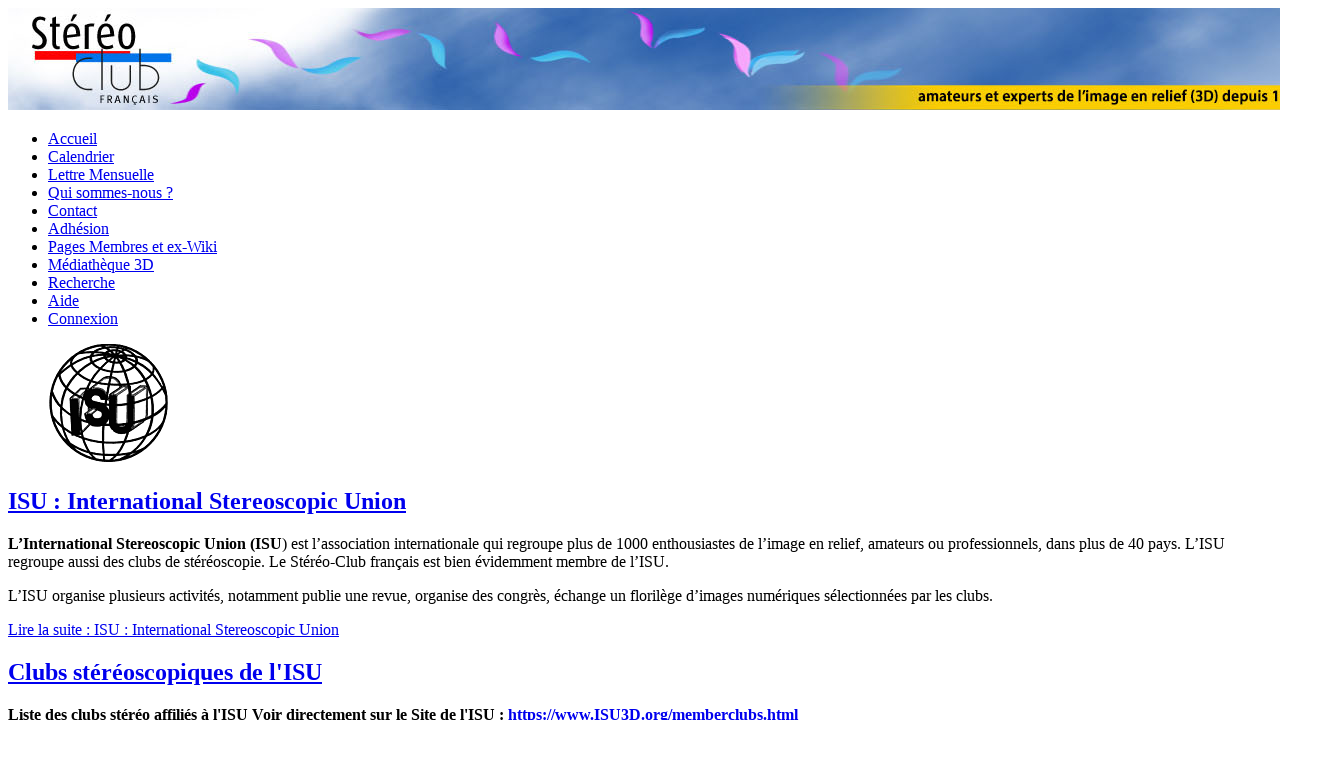

--- FILE ---
content_type: text/html; charset=utf-8
request_url: https://www.image-en-relief.org/stereo/activites/international-partenaires
body_size: 6570
content:
<!DOCTYPE html>
<html lang="fr-fr" dir="ltr">

<head>
    <meta charset="utf-8">
	<meta name="viewport" content="width=device-width, initial-scale=1">
	<meta name="description" content="Le site des amateurs et experts de l'image en relief ou 3D ou stéréoscopie, réunis dans le Stéréo-Club Français fondé en 1903">
	<meta name="generator" content="Joomla! - Open Source Content Management">
	<title>International, Partenaires</title>
	<link href="/stereo/activites/international-partenaires?format=feed&amp;type=rss" rel="alternate" type="application/rss+xml" title="International, Partenaires">
	<link href="/stereo/activites/international-partenaires?format=feed&amp;type=atom" rel="alternate" type="application/atom+xml" title="International, Partenaires">
	<link href="/stereo/media/system/images/joomla-favicon.svg" rel="icon" type="image/svg+xml">
	<link href="/stereo/media/system/images/favicon.ico" rel="alternate icon" type="image/vnd.microsoft.icon">
	<link href="/stereo/media/system/images/joomla-favicon-pinned.svg" rel="mask-icon" color="#000">

    <link href="/stereo/media/system/css/joomla-fontawesome.min.css?cf8877" rel="lazy-stylesheet"><noscript><link href="/stereo/media/system/css/joomla-fontawesome.min.css?cf8877" rel="stylesheet"></noscript>
	<link href="/stereo/media/templates/site/cassiopeia/css/template.min.css?cf8877" rel="stylesheet">
	<link href="/stereo/media/templates/site/cassiopeia/css/global/colors_standard.min.css?cf8877" rel="stylesheet">
	<link href="/stereo/media/plg_system_webauthn/css/button.min.css?cf8877" rel="stylesheet">
	<link href="/stereo/media/templates/site/cassiopeia/css/vendor/joomla-custom-elements/joomla-alert.min.css?0.4.1" rel="stylesheet">
	<link href="/stereo/media/templates/site/cassiopeia/css/user.css?cf8877" rel="stylesheet">
	<link href="/stereo/media/plg_system_jcepro/site/css/content.min.css?86aa0286b6232c4a5b58f892ce080277" rel="stylesheet">
	<style>:root {
		--hue: 214;
		--template-bg-light: #f0f4fb;
		--template-text-dark: #495057;
		--template-text-light: #ffffff;
		--template-link-color: var(--link-color);
		--template-special-color: #001B4C;
		
	}</style>

    <script type="application/json" class="joomla-script-options new">{"joomla.jtext":{"PLG_SYSTEM_WEBAUTHN_ERR_CANNOT_FIND_USERNAME":"Impossible de trouver le champ nom d'utilisateur dans le module de connexion. Désolé, l'authentification sans mot de passe ne fonctionnera pas sur ce site, à moins que vous n'utilisiez un autre module de connexion.","PLG_SYSTEM_WEBAUTHN_ERR_EMPTY_USERNAME":"Vous devez saisir votre nom d'utilisateur (mais PAS votre mot de passe) avant de cliquer sur le bouton Clé d'accès.","PLG_SYSTEM_WEBAUTHN_ERR_INVALID_USERNAME":"Le nom d'utilisateur spécifié ne correspond pas à un compte utilisateur de ce site ayant activé la connexion sans mot de passe.","JSHOWPASSWORD":"Afficher le mot de passe","JHIDEPASSWORD":"Masquer le mot de passe","ERROR":"Erreur","MESSAGE":"Message","NOTICE":"Annonce","WARNING":"Alerte","JCLOSE":"Fermer","JOK":"OK","JOPEN":"Ouvrir"},"system.paths":{"root":"\/stereo","rootFull":"https:\/\/www.image-en-relief.org\/stereo\/","base":"\/stereo","baseFull":"https:\/\/www.image-en-relief.org\/stereo\/"},"csrf.token":"406a3a282c37ee43a4735e343765334a","system.keepalive":{"interval":1740000,"uri":"\/stereo\/component\/ajax\/?format=json"}}</script>
	<script src="/stereo/media/system/js/core.min.js?a3d8f8"></script>
	<script src="/stereo/media/vendor/webcomponentsjs/js/webcomponents-bundle.min.js?2.8.0" nomodule defer></script>
	<script src="/stereo/media/templates/site/cassiopeia/js/template.min.js?cf8877" type="module"></script>
	<script src="/stereo/media/system/js/joomla-hidden-mail.min.js?80d9c7" type="module"></script>
	<script src="/stereo/media/templates/site/cassiopeia/js/user.js?cf8877"></script>
	<script src="/stereo/media/system/js/keepalive.min.js?08e025" type="module"></script>
	<script src="/stereo/media/system/js/fields/passwordview.min.js?61f142" defer></script>
	<script src="/stereo/media/mod_menu/js/menu.min.js?cf8877" type="module"></script>
	<script src="/stereo/media/system/js/messages.min.js?9a4811" type="module"></script>
	<script src="/stereo/media/plg_system_webauthn/js/login.min.js?cf8877" defer></script>
	<script type="application/ld+json">{"@context":"https://schema.org","@type":"BreadcrumbList","@id":"https://www.image-en-relief.org/stereo/#/schema/BreadcrumbList/17","itemListElement":[{"@type":"ListItem","position":1,"item":{"@id":"https://www.image-en-relief.org/stereo/","name":"Accueil"}},{"@type":"ListItem","position":2,"item":{"@id":"https://www.image-en-relief.org/stereo/activites","name":"Activités"}},{"@type":"ListItem","position":3,"item":{"@id":"https://www.image-en-relief.org/stereo/activites/international-partenaires","name":"International, Partenaires"}}]}</script>

</head>

<body class="site com_content wrapper-fluid view-category layout-blog no-task itemid-224 has-sidebar-right">
    <header class="header container-header full-width">

        
        
                    <div class="grid-child">
                <div class="navbar-brand">
                    <a class="brand-logo" href="/stereo/">
                        <img loading="eager" decoding="async" src="https://www.image-en-relief.org/stereo/images/fondbarrehaut.jpg" alt="Image-en-relief">                    </a>
                                    </div>
            </div>
        
                    <div class="grid-child container-nav">
                                    <ul class="mod-menu mod-list nav  nav-pills">
<li class="nav-item item-101 default"><a href="/stereo/" >Accueil</a></li><li class="nav-item item-194"><a href="/stereo/calendrier" >Calendrier</a></li><li class="nav-item item-175"><a href="/stereo/lettre-mensuelle-accueil" >Lettre Mensuelle</a></li><li class="nav-item item-209"><a href="/stereo/qui-sommes-nous" >Qui sommes-nous ?</a></li><li class="nav-item item-113"><a href="/stereo/contact" >Contact</a></li><li class="nav-item item-195"><a href="/stereo/adhesion" >Adhésion</a></li><li class="nav-item item-114"><a href="/stereo/pages-membres-wiki-scf" target="_blank">Pages Membres et ex-Wiki</a></li><li class="nav-item item-372"><a href="/stereo/specialscf/affiche_mediatheque.php?tri=date_publication&amp;nbmax=24" target="_blank" rel="noopener noreferrer">Médiathèque 3D</a></li><li class="nav-item item-115"><a href="/stereo/recherche" ><img src="/stereo/images/icones_usuelles/recherche.gif" alt=""><span class="image-title">Recherche</span></a></li><li class="nav-item item-226"><a href="/stereo/aide" ><img src="/stereo/images/icones_usuelles/icone_aide.gif" alt=""><span class="image-title">Aide</span></a></li><li class="nav-item item-397"><a href="/stereo/connexion" target="_blank">Connexion</a></li></ul>

                                            </div>
            </header>

    <div class="site-grid">
        
        
        
        
        <div class="grid-child container-component">
            
            
            <div id="system-message-container" aria-live="polite"></div>

            <main>
                <div class="com-content-category-blog blog">
    
        
    
    
    
            <div class="com-content-category-blog__items blog-items items-leading ">
                            <div class="com-content-category-blog__item blog-item">
                    
<figure class="left item-image">
            <img src="/stereo/images/isulogo.gif">        </figure>

<div class="item-content">
    
        <div class="page-header">
                    <h2>
                                    <a href="/stereo/activites/international-partenaires/109-isu-international-stereoscopic-union">
                        ISU : International Stereoscopic Union                    </a>
                            </h2>
        
        
        
            </div>

    
        
        
    
        
    <p><span style="font-size: 12pt;"><b>L’International Stereoscopic Union (ISU</b>) est l’association internationale qui regroupe plus de 1000 enthousiastes de l’image en relief, amateurs ou professionnels, dans plus de 40 pays. L’ISU regroupe aussi des clubs de stéréoscopie. Le Stéréo-Club français est bien évidemment membre de l’ISU.</span></p>
<p><span style="font-size: 12pt;">L’ISU organise plusieurs activités, notamment publie une revue, organise des congrès, échange un florilège d’images numériques sélectionnées par les clubs.</span></p>

    
    
        
<p class="readmore">
            <a class="btn btn-secondary" href="/stereo/activites/international-partenaires/109-isu-international-stereoscopic-union" aria-label="Lire la suite : ISU : International Stereoscopic Union">
            <span class="icon-chevron-right" aria-hidden="true"></span>            Lire la suite : ISU : International Stereoscopic Union        </a>
    </p>

    
    
        </div>
                </div>
                            <div class="com-content-category-blog__item blog-item">
                    

<div class="item-content">
    
        <div class="page-header">
                    <h2>
                                    <a href="/stereo/activites/international-partenaires/111-clubs-stereo-isu">
                        Clubs stéréoscopiques de l&#039;ISU                    </a>
                            </h2>
        
        
        
            </div>

    
        
        
    
        
    <p style="text-align: left;"><strong>Liste des clubs stéréo affiliés à l'ISU Voir directement sur le Site de l'ISU : <a href="https://www.ISU3D.org/memberclubs.html">https://www.ISU3D.org/memberclubs.html</a></strong><span></span></p>
<p>16 pays, 34 clubs...</p>
<p></p>
    
    
    
        </div>
                </div>
                            <div class="com-content-category-blog__item blog-item">
                    

<div class="item-content">
    
        <div class="page-header">
                    <h2>
                                    <a href="/stereo/activites/international-partenaires/56-partenaires-et-autres-organismes">
                        Partenaires et autres organismes                    </a>
                            </h2>
        
        
        
            </div>

    
        
        
    
        
    <p>Liste avec liens de partenaires et organismes divers ;&nbsp; FPF, Groupe Franco-Suisse, UP-3D, etc. ...</p>
<p>&nbsp;</p>
<p><span><strong>La Stéréoscopie, site du groupe Franco-Suisse, animé par Pascal Granger : <a href="http://www.stereoscopie.eu" target="_blank" rel="noopener noreferrer">www.stereoscopie.eu</a><br /></strong></span></p>
<p style="padding-left: 30px;">Membre de la Société Suisse de Stéréoscopie, du Stéréo Club Français et de l'Union Stéréoscopique Internationale, nous organisons à Satigny (canton de Genève) des séances régionales concernant le relief où nous projetons des images numériques, nous regardons des photos papier, nous discutons de techniques et, grâce à tout cela, nous nous améliorons dans notre passion.<br />Le site annonce et rend compte des séances du groupe, des évènement et expositions concernant la stéréoscopie. Des articles portent sur l'histoire et les techniques de la stéréoscopie. Une galerie d'images stéréo est renouvelée&nbsp; périodiquement</p>
<p><span><strong>UP-3D, union des professionnels de la 3D</strong> : <a href="https://www.facebook.com/UP3D-212624252216268/" target="_blank" rel="noopener noreferrer">Page facebook UP3D</a><strong><br /></strong></span></p>
<p class="r" style="padding-left: 30px;">UP3D regroupe les professionnels européens de la 3D-stéréoscopique.<br />L'association a pour but de regrouper les connaissances autour de la 3D stéréoscopique et de fédérer autour de ses actions.</p>
<p class="r"><strong>Fédération Photographique de France :</strong> <a href="http://federation-photo.fr/" target="_blank" rel="noopener noreferrer">http://federation-photo.fr/</a></p>
<p style="padding-left: 30px;"><span class="st">La <em>Fédération Photographique de France</em> ce sont plus de 9500 Photographes, répartis sur tout l'hexagone dans des centaines de Photo-Clubs et qui ont fait le choix de s'affilier pour bénéficier des nombreux avantages. La <em>FPF</em> ce sont aussi des publications (France-Photographie, Florilège, ...), des compétitions nationales&nbsp;...</span></p>
<p><strong>Musée de l'Holographie</strong> :<a href="/stereo/www.museeholographie.com"> </a><a href="http://blog.museeholographie.com/">http://blog.museeholographie.com/ | </a><a href="https://www.facebook.com/museede.lholographie">https://www.facebook.com/museede.lholographie</a></p>
<p><span><strong>Stereoscopic Displays and Applications - The World's Premier Conference for 3D Innovation - USA : <a href="http://www.stereoscopic.org" target="_blank" rel="noopener noreferrer">www.stereoscopic.org</a></strong></span></p>
<p><strong>Musée du Cinéma et de la Photographie</strong> de Saint-Nicolas-de-Port : <a href="https://www.museecinemaphoto.com/">https://www.museecinemaphoto.com/</a></p>
<p style="padding-left: 30px;">Découvrir la fabuleuse histoire de l'image animée, de la Photographie et du Cinéma, de l’origine de l’Homme à nos jours<br />Sur plus de 1000 m2, 3000 objets en présentation permanente<br />10, rue Georges Rémy<br />54210 Saint-Nicolas-de-Port<br />Tél : 03 83 45 18 32<br />Mail : <joomla-hidden-mail  is-link="1" is-email="1" first="Y2luZW1hLm11c2Vl" last="d2FuYWRvby5mcg==" text="Y2luZW1hLm11c2VlQHdhbmFkb28uZnI=" base="/stereo" >Cette adresse e-mail est protégée contre les robots spammeurs. Vous devez activer le JavaScript pour la visualiser.</joomla-hidden-mail><br /><br /></p>
<p>&nbsp;</p>
<p>&nbsp;</p>
<p>&nbsp;</p>
    
    
    
        </div>
                </div>
                    </div>
    
    
    
                </div>

            </main>
            
        </div>

                    <div class="grid-child container-sidebar-right">
                <div class="sidebar-right card ">
            <h3 class="card-header ">Connexion Adhérent</h3>        <div class="card-body">
                <form id="login-form-16" class="mod-login" action="/stereo/activites/international-partenaires" method="post">

    
    <div class="mod-login__userdata userdata">
        <div class="mod-login__username form-group">
                            <div class="input-group">
                    <input id="modlgn-username-16" type="text" name="username" class="form-control" autocomplete="username" placeholder="Identifiant">
                    <label for="modlgn-username-16" class="visually-hidden">Identifiant</label>
                    <span class="input-group-text" title="Identifiant">
                        <span class="icon-user icon-fw" aria-hidden="true"></span>
                    </span>
                </div>
                    </div>

        <div class="mod-login__password form-group">
                            <div class="input-group">
                    <input id="modlgn-passwd-16" type="password" name="password" autocomplete="current-password" class="form-control" placeholder="Mot de passe">
                    <label for="modlgn-passwd-16" class="visually-hidden">Mot de passe</label>
                    <button type="button" class="btn btn-secondary input-password-toggle">
                        <span class="icon-eye icon-fw" aria-hidden="true"></span>
                        <span class="visually-hidden">Afficher le mot de passe</span>
                    </button>
                </div>
                    </div>

                    <div class="mod-login__remember form-group">
                <div id="form-login-remember-16" class="form-check">
                    <input type="checkbox" name="remember" class="form-check-input" value="yes" id="form-login-input-remember-16">
                    <label class="form-check-label" for="form-login-input-remember-16">
                        Maintenir la connexion                    </label>
                </div>
            </div>
        
                    <div class="mod-login__submit form-group">
                <button type="button"
                        class="btn btn-secondary w-100 plg_system_webauthn_login_button"
                                                    data-webauthn-form="login-form-16"
                                                                        title="Connexion avec clé d'accès"
                        id="plg_system_webauthn-Kkd8czdeWeKE-rXqxmyAv"
                        >
                                            <svg aria-hidden="true" id="Passkey" xmlns="http://www.w3.org/2000/svg" viewBox="0 0 24 24"><g id="icon-passkey"><circle id="icon-passkey-head" cx="10.5" cy="6" r="4.5"/><path id="icon-passkey-key" d="M22.5,10.5a3.5,3.5,0,1,0-5,3.15V19L19,20.5,21.5,18,20,16.5,21.5,15l-1.24-1.24A3.5,3.5,0,0,0,22.5,10.5Zm-3.5,0a1,1,0,1,1,1-1A1,1,0,0,1,19,10.5Z"/><path id="icon-passkey-body" d="M14.44,12.52A6,6,0,0,0,12,12H9a6,6,0,0,0-6,6v2H16V14.49A5.16,5.16,0,0,1,14.44,12.52Z"/></g></svg>
                                        Connexion avec clé d'accès                </button>
            </div>
        
        <div class="mod-login__submit form-group">
            <button type="submit" name="Submit" class="btn btn-primary w-100">Connexion</button>
        </div>

                    <ul class="mod-login__options list-unstyled">
                <li>
                    <a href="/stereo/component/users/reset?Itemid=101">
                    Mot de passe perdu&nbsp;?</a>
                </li>
                <li>
                    <a href="/stereo/component/users/remind?Itemid=101">
                    Identifiant perdu&#160;?</a>
                </li>
                            </ul>
        <input type="hidden" name="option" value="com_users">
        <input type="hidden" name="task" value="user.login">
        <input type="hidden" name="return" value="aHR0cHM6Ly93d3cuaW1hZ2UtZW4tcmVsaWVmLm9yZy9zdGVyZW8vYWN0aXZpdGVzL2ludGVybmF0aW9uYWwtcGFydGVuYWlyZXM=">
        <input type="hidden" name="406a3a282c37ee43a4735e343765334a" value="1">    </div>
    </form>
    </div>
</div>
<div class="sidebar-right card ">
            <h3 class="card-header ">Sommaire</h3>        <div class="card-body">
                <ul class="mod-menu mod-list nav ">
<li class="nav-item item-168"><a href="/stereo/la-lettre-mensuelle" >La Lettre mensuelle</a></li><li class="nav-item item-104 active deeper parent"><a href="/stereo/activites" >Activités</a><ul class="mod-menu__sub list-unstyled small"><li class="nav-item item-111"><a href="/stereo/activites/vie-du-club" >Vie du Club</a></li><li class="nav-item item-208"><a href="/stereo/activites/calendrier-et-evenements" >Calendrier et Evènements</a></li><li class="nav-item item-224 current active"><a href="/stereo/activites/international-partenaires" aria-current="page">International, Partenaires</a></li></ul></li><li class="nav-item item-106 deeper parent"><a href="/stereo/images-en-3d" >Images en 3D</a><ul class="mod-menu__sub list-unstyled small"><li class="nav-item item-107"><a href="/stereo/images-en-3d/comment-voir-en-relief-3d" >Comment voir en relief (3D)</a></li><li class="nav-item item-108"><a href="/stereo/images-en-3d/albums-et-galeries-photos-3d" >Albums et Galeries Photos 3D</a></li><li class="nav-item item-109"><a href="/stereo/images-en-3d/video-diaporama-cinema" >Vidéos Diaporamas Cinéma DVD</a></li></ul></li><li class="nav-item item-146 deeper parent"><a href="/stereo/comment-faire" >Comment Faire</a><ul class="mod-menu__sub list-unstyled small"><li class="nav-item item-157"><a href="/stereo/comment-faire/demarrer" >Démarrer</a></li><li class="nav-item item-162"><a href="/stereo/comment-faire/prise-de-vue" >Prise de vue</a></li><li class="nav-item item-202"><a href="/stereo/comment-faire/traitement" >Traitement</a></li><li class="nav-item item-203"><a href="/stereo/comment-faire/techniques-specifiques" >Techniques spécifiques</a></li><li class="nav-item item-206"><a href="/stereo/comment-faire/montrer-stereos-et-diaporamas" >Montrer Stéréos et Diaporamas</a></li><li class="nav-item item-207"><a href="/stereo/comment-faire/creer-diaporamas-et-videos" >Créer Diaporamas et Vidéos</a></li></ul></li><li class="nav-item item-158 deeper parent"><a href="/stereo/comprendre" >Comprendre</a><ul class="mod-menu__sub list-unstyled small"><li class="nav-item item-292"><a href="/stereo/comprendre/glossaire" >Glossaire</a></li><li class="nav-item item-267"><a href="/stereo/comprendre/bibliotheque-imprimes" >Bibliothèque (imprimés)</a></li><li class="nav-item item-268"><a href="/stereo/comprendre/documentation-en-ligne" >Documentation en ligne</a></li><li class="nav-item item-269"><a href="/stereo/comprendre/histoire-et-patrimoine" >Histoire et Patrimoine</a></li><li class="nav-item item-457"><a href="/stereo/edition-gestion/archives-articles-joomla" >Archives articles joomla</a></li></ul></li><li class="nav-item item-196 deeper parent"><a href="/stereo/espace-membres" >Espace Membres</a><ul class="mod-menu__sub list-unstyled small"><li class="nav-item item-270"><a href="/stereo/espace-membres/pages-personnelles" >Pages personnelles</a></li><li class="nav-item item-264"><a href="/stereo/espace-membres/cotisation-annuelle-au-scf" >Cotisation annuelle ou don au SCF et paiement par Paypal</a></li></ul></li></ul>
    </div>
</div>

            </div>
        
                    <div class="grid-child container-bottom-a">
                <div class="bottom-a card ">
        <div class="card-body">
                <nav class="mod-breadcrumbs__wrapper" aria-label="Breadcrumbs">
    <ol class="mod-breadcrumbs breadcrumb px-3 py-2">
                    <li class="mod-breadcrumbs__here float-start">
                Vous êtes ici : &#160;
            </li>
        
        <li class="mod-breadcrumbs__item breadcrumb-item"><a href="/stereo/" class="pathway"><span>Accueil</span></a></li><li class="mod-breadcrumbs__item breadcrumb-item"><a href="/stereo/activites" class="pathway"><span>Activités</span></a></li><li class="mod-breadcrumbs__item breadcrumb-item active"><span>International, Partenaires</span></li>    </ol>
    </nav>
    </div>
</div>

            </div>
        
                    <div class="grid-child container-bottom-b">
                <div class="bottom-b card ">
        <div class="card-body">
                
<div id="mod-custom119" class="mod-custom custom">
    <p><i>Pour les droits d'auteurs de </i><b>image-en-relief.org </b><i>voir</i> : <a href="/stereo/conditions-generales-d-utilisation" target="_blank"> Conditions générales d'utilisation&nbsp;</a> <a href="#top" id="back-top" class="back-to-top-link" aria-label="Back to Top"> <span>Haut de page</span></a></p></div>
    </div>
</div>

            </div>
            </div>

    
    
    
</body>

</html>
